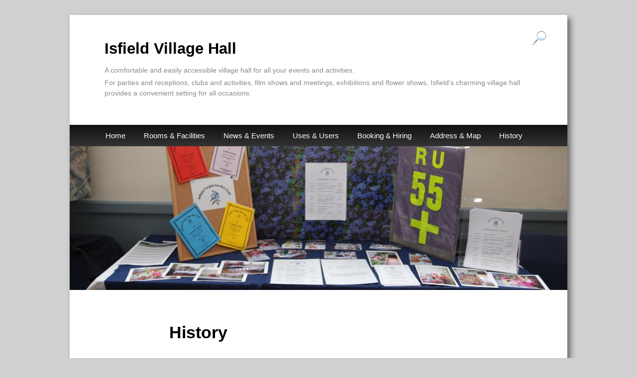

--- FILE ---
content_type: text/html
request_url: https://isfieldvillagehall.org.uk/history.asp
body_size: 2939
content:

<!DOCTYPE html>
<html>
<head>
<!-- template1 - general, no side panel -->
<!-- Core 2.7 - generated by Super, 07/06/2018 15:25:08 -->
<title>Isfield Village Hall</title>
<meta name="description" content="The official website of Isfield Village Hall" />
<meta name="keywords" content="Isfield Village Hall" />

<meta http-equiv="Content-Type" content="text/html; charset=UTF-8" />
<script type="text/javascript" src="js/jquery_1.3.2.js"></script>
<script type="text/javascript" src="js/scrolltopcontrol.js">
/*
Scroll To Top Control script- (c) Dynamic Drive DHTML code library (www.dynamicdrive.com)
This notice MUST stay intact for legal use
Visit Project Page at http://www.dynamicdrive.com for full source code
*/
</script>



<meta name="viewport" content="width=device-width, initial-scale=1" />

<link href="css/base.css" type="text/css" rel="stylesheet" />
<link href="css/primary.css" type="text/css" rel="stylesheet" />
<link href="css/nav.css" type="text/css" rel="stylesheet" />
<link href="css/usertable.css" type="text/css" rel="stylesheet" />
<link href="css/print.css" type="text/css" rel="stylesheet" media="print" />

<!--[if lte IE 8]>
<link href="css/ie8.css" type="text/css" rel="stylesheet" />
<![endif]-->

<script type="text/javascript" src="js/basic.js"></script>

<script type="text/javascript" src="js/jquery_1.4.2.js"></script>
<script type="text/javascript" src="js/jquery.magnifier.js">
/* was 1.3.2
jQuery Image Magnify- (c) Dynamic Drive DHTML code library (www.dynamicdrive.com)
This notice MUST stay intact for legal use
Visit Dynamic Drive at http://www.dynamicdrive.com/ for this script and 100s more

Edit jquery.magnifier.js to change the border of the magnified image.

This module likes to go last in the head or it may not work!

*/
</script>
<link rel="stylesheet" href="lightbox/lightbox.css" type="text/css" media="screen" />
<script src="lightbox/js/prototype.js" type="text/javascript"></script>
<script src="lightbox/js/scriptaculous.js?load=effects,builder" type="text/javascript"></script>
<script src="lightbox/js/lightbox.js" type="text/javascript"></script>




</head>

<body id="pageid_history" class="template1">
<div class="container">
	<div id="header">
		<h1>Isfield Village Hall</h1>
		<h2>A comfortable and easily accessible village hall for all your events and activities.</h2>
		<h2>For parties and receptions, clubs and activities, film shows and meetings, exhibitions and flower shows, Isfield's charming village hall provides a convenient setting for all occasions.</h2>
	</div>
<div class="nav">
	<div id="glass"><a href="search.asp"></a></div>
	<input type="checkbox" id="togglemenu">
	<label for="togglemenu" class="togglemenu"></label>
	<input type="radio" id="p0" name="mainmenu">
	<input type="radio" id="p1" name="mainmenu">
	<input type="radio" id="p2" name="mainmenu">
	<input type="radio" id="p3" name="mainmenu">
	<input type="radio" id="p4" name="mainmenu">
	<input type="radio" id="p5" name="mainmenu">
	<input type="radio" id="p6" name="mainmenu">
	<label for="p0" id="closemenu"></label>
	<ul>
		<li class='empty'><a href='index.asp'>Home</a></li>
		<li class='empty'><a href='rooms_facilities.asp'>Rooms &amp; Facilities</a></li>
		<li class='empty'><a href='news_events.asp'>News &amp; Events</a></li>
		<li class='empty'><a href='uses_users.asp'>Uses &amp; Users</a></li>
		<li class='empty'><a href='diary.asp'>Booking &amp; Hiring</a></li>
		<li class='empty'><a href='address_map.asp'>Address &amp; Map</a></li>
		<li class='empty'><a href='history.asp'>History</a></li>
		<li class='empty handheld-only'><a href='search.asp'>Search</a></li>

	</ul>
</div>

	<div id="mainpic">
<p><img src="misc/banner_history.jpg" alt="" class="fullsize" /></p>

	</div>
	<div id="content">

		<h3>
History
		</h3>
<p>Isfield Village Hall is located in the characterful old schoolhouse that used to house Isfield School which was built in the first decade of the 20th century. We are always interested in learning more of the history and if you have any information on the history of Isfield School or Isfield Village Hall, or memories of either, please do let us know by emailing us at <a class="emaillink" href="mailto:isfieldvillagehall@gmail.com">isfieldvillagehall@gmail.com</a></p>
<p>&nbsp;</p>
<p>For a fuller account of the history of Isfield please see the <a class="ext" onclick="target='_blank';" href="http://www.isfieldpc.org.uk/about_the_parish.asp">Isfield Parish Council website</a></p>
<p>&nbsp;</p>
<p>Isfield is a parish and a village on the River Ouse in the East Grinstead division of Sussex, in the hundred of Loxfield Dorset, rape of Pevensey, rural deanery of Uckfield, archdeaconry of Lewes and diocese of Chichester. It is 44 miles south of London.</p>
<p>&nbsp;</p>
<p>The population of Isfield in 1891 was 423; in 1901 was 431; in 1911 was 470; in 1921 was 478; and in 1931 was 474.</p>
<p>&nbsp;</p>
<p>The 1882 the Census lists Isfield National School with its school-mistress as Mrs Emily Brooker with 90 children registered and average attendance as 60.</p>
<p>&nbsp;</p>
<p>In 1970 Isfield School was closed due to falling numbers and 16 pupils were transferred to what was then Little Horsted School, bringing its number of pupils up to 67 as at September 1970.</p>
<p>&nbsp;</p>
<p><b>Isfield Village Hall</b> used to be located in a World War I building close to the Laughing Fish PH.  The land is now occupied by the house named 'Tall Trees' and one other.  When the old Village Hall was demolished the proceeds from the sale went towards acquiring the closed Isfield School property for the village to use as a Village Hall.</p>
<p>&nbsp;</p>
<p>The creation of Isfield Village Hall Charity was sealed by the Charity Commission on 5th November 1979 with the objective of providing and maintaining 'a village hall for the use of the inhabitants of Isfield without distinction of political, religious or other opinions, including use for meetings, lectures and classes, and for other forms of recreation and leisure-time occupation, with the object of improving the conditions of life for the said inhabitants.'</p>
<p>&nbsp;</p>
<p>The Village Hall Charity is administered by Managing Trustees comprised of elected members and representative members.</p>
<p>&nbsp;</p>
<p>&nbsp;</p>

	</div>
<div id="footer">
	<p><a class="emaillink" href="mailto:isfieldvillagehall@gmail.com ">isfieldvillagehall@gmail.com </a></p>
	<ul>
		<!-- <li><a href="https://validator.w3.org/check?uri=referer" onclick="target='_blank'" title="This website adheres to HTML standards">valid HTML</a></li> -->
		<li><a href="http://www.pythononline.co.uk" onclick="target='_blank'" title="PythonOnline">web design</a></li>

	</ul>
</div>

</div>
</body>
</html>



--- FILE ---
content_type: text/css
request_url: https://isfieldvillagehall.org.uk/css/base.css
body_size: 1278
content:
/*
	13/ 2/15
*/

*
{
	margin: 0;
	padding: 0;
}

h1,h2,h3,h4,h5,h6
{
	font-size: 1em;
	font-weight: normal;
}

table
{
	border-collapse: collapse;
	border-spacing: 0;
}

caption,th
{
	font-weight: normal;
	text-align: left;
}

ul
{
	list-style: none;
}

img
{
	border: none;
}

.hr
{
	background-image: url(../images/divider.gif);
	background-position: center center;
	background-repeat: no-repeat;
	height: 50px;
}

a
{
	text-decoration: none;
}

input[type="button"],
input[type="submit"]
{
	box-sizing: border-box;
	font-family: arial, verdana, sans-serif;
	font-size: 1em;
	padding: 10px 40px;
}

input[type="email"],
input[type="password"],
input[type="tel"],
input[type="text"],
select,
textarea
{
	background-image: url(../admin/common/images/bg_input.gif);
	background-repeat: repeat-x;
	border-top: 1px solid #666;
	border-left: 1px solid #666;
	border-right: 1px solid #444;
	border-bottom: 1px solid #444;
	box-sizing: border-box;
	font-family: arial, verdana, sans-serif;
	font-size: 1em;
	padding: 10px;
}

select
{
	background-color: #fcfcfc;
	font-family: arial, verdana, sans-serif;
}

textarea
{
	background-color: #fcfcfc;
	border-bottom: 1px solid #444;
	border-left: 1px solid #666;
	border-right: 1px solid #444;
	border-top: 1px solid #666;
	font-family: arial, verdana, sans-serif;
	font-size: 1em;
}

textarea:hover
{
	background-color: #FEFEFA;
}

.big
{
	font-size: 1.5em;
}

.bottom
{
	vertical-align: bottom;
}

.center
{
	text-align: center !important;
}

.clear
{
	clear: both;
}

.italic
{
	font-style: italic;
}

.justify
{
	text-align: justify;
}

.nowrap
{
	white-space: nowrap;
}

.right
{
	text-align: right !important;
}

.rounded
{
	border-radius: 5px;
}

.shadowed
{
	box-shadow: 3px 3px 12px rgba(0,0,0,0.4);
}

.small
{
	font-size: 0.8em;
}

.top
{
	vertical-align: top;
}

.photo
{
	background-color: #fff;
	border: 1px solid #888;
	border-left: 1px solid #ccc;
	border-top: 1px solid #ccc;
	box-shadow: 5px 5px 8px rgba(0,0,0,0.3);
	margin: 0 10px 16px 0;
	padding: 10px;

}

.zoom
{
	background-color: #e8e8e8;
	border: 1px solid #ccc;
	color: #666;
	font-size: 0.9em;
	padding: 2px;
	text-align: center !important;
}

#dhtmltooltip
{
	background-color: #f0f0f0;
	border: 1px solid #20669C;
	color: #000;
	font-size: 0.9em;
	padding: 6px;
	position: absolute;
	text-align: center;
	visibility: hidden;
	z-index: 100;
}

.msgbox,
.msgstyle1
{
	background: #E1FFE1 url(../admin/images/tick32.png) no-repeat 10px 10px;
	border: 1px solid #00ff00;
	border-radius: 10px;
	box-shadow: 3px 3px 12px rgba(0,0,0,0.3);
	margin-bottom: 20px;
	padding: 20px 20px 20px 60px;
}

.errorbox,
.msgstyle2
{
	background: #FFE1E1 url(../admin/images/cross32.png) no-repeat 10px 10px;
	border: 1px solid #ff0000;
	border-radius: 10px;
	box-shadow: 3px 3px 12px rgba(0,0,0,0.3);
	margin-bottom: 20px;
	padding: 20px 20px 20px 60px;
}

.alertbox,
.msgstyle3
{
	background: #FFF1E1 url(../admin/images/alert32.png) no-repeat 10px 10px;
	border: 1px solid #ff8800;
	border-radius: 10px;
	box-shadow: 3px 3px 12px rgba(0,0,0,0.3);
	margin-bottom: 20px;
	padding: 20px 20px 20px 60px;
}

.infobox,
.msgstyle4
{
	background: #E7F1F9 url(../admin/images/info.png) no-repeat 10px 10px;
	border: 1px solid #3786C9;
	border-radius: 10px;
	box-shadow: 3px 3px 12px rgba(0,0,0,0.3);
	margin-bottom: 20px;
	padding: 20px 20px 20px 60px;
}

/********** FORM DEFINITIONS **********/
form.general
{
	background: #eee;
	background: linear-gradient(#f8f8f8, #e4e4e4);
	border: 1px solid #999;
	border-radius: 10px;
	margin-bottom: 10px;
	max-width: 600px;
	padding: 1em;
}

form.general label
{
	display: block;
	padding: 12px 0 4px 0;
}

form.general input[type="email"],
form.general input[type="password"],
form.general input[type="tel"],
form.general input[type="text"],
form.general select,
form.general textarea
{
	width: 100%;
}

form.general input[type="submit"]
{
	margin-top: 20px;
}


--- FILE ---
content_type: text/css
request_url: https://isfieldvillagehall.org.uk/css/primary.css
body_size: 1334
content:
/*
Core

Isfield Village Hall

v1.1	28/ 2/15
v1.2	 6/ 3/15
v1.3	10/ 3/15
*/

body
{
	background: #d0d0d0;
	color: #444;
	font-family: arial, sans-serif;
	font-size: 0.875em;
}

h1
{
	color: #000;
	font-size: 2.2em;
	font-weight: bold;
	margin-bottom: 0.5em;
}

h2
{
	color: #888;
	line-height: 1.5em;
	margin-bottom: 0.25em;
}

a.back
{
	background-image: url(../images/back.gif);
	background-position: 29px 0;
	display: block;
	float: left;
	height: 29px;
	margin: 13px 20px 0 0;
	width: 29px;
}

a.back:hover
{
	background-position: 0 0;
}

a.ext,
a.extlink
{
	background-image: url(../admin/common/images/ext.gif);
	background-position: center right;
	background-repeat: no-repeat;
	margin-right: 2px;
	padding-right: 14px;
}

a.chainlink
{
	background-image: url(../admin/common/images/chainlink.png);
	background-position: center right;
	background-repeat: no-repeat;
	margin-right: 4px;
	padding-right: 18px;
}

a.emaillink
{
	background-image: url(../admin/common/images/emaillink.png);
	background-position: center right;
	background-repeat: no-repeat;
	margin-right: 4px;
	padding-right: 19px;
}

a.filelink
{
	background-image: url(../admin/common/images/filelink.png);
	background-position: center right;
	background-repeat: no-repeat;
	margin-right: 4px;
	padding-right: 20px;
}

#header
{
	padding: 5% 7%;
}

/**********************************
***       GENERAL CLASSES       ***
**********************************/
.float_left
{
	float: left;
	margin: 0 20px 6px 0;
}

.float_right
{
	float: right;
	margin: 0 0 6px 20px;
}

.container
{
	background: #fff;
	border-radius: 0 0 10px 10px;
	box-shadow: 6px 6px 12px rgba(0,0,0,0.5);
	margin: auto;
	max-width: 1000px;
}

.container .box
{
	background: #ECF4EC;
	background: linear-gradient(#ECF4EC, #E0ECE0);
	border: 1px solid #58C355;
	border-radius: 8px;
	overflow: hidden;
	padding: 30px 20px;
}

img.fullsize
{
	box-sizing: border-box;
	height: 100%;
	margin-bottom: 1em;
	width: 100%;
}

/**********************************
***       	MAINPIC         ***
**********************************/
#mainpic
{
	clear: both;
}


/**********************************
***            CONTENT		***
**********************************/
#content
{
	overflow: auto;
	padding: 5% 7%;
}

#content h3
{
	color: #000;
	font-size: 2.4em;
	font-weight: bold;
	margin-bottom: 1.2em;
}

#content h4
{
	font-size: 1.6em;
	margin-bottom: 1em;
}

#content h5
{
	font-size: 1.2em;
	margin-bottom: 0.5em;
}

#content p
{
	line-height: 1.5em;
}

#content a
{
	color: #20B1D0;
	text-decoration: underline;
}

#content a:hover
{
	text-decoration: none;
}

#content ul
{
	font-size: 1em;
	list-style: circle;
	padding: 0 0 0 30px;
}

#content ul li
{
	padding: 3px 0;
}

/**********************************
***            SITEMAP          ***
**********************************/
.sitemap ul
{
	font-size: 1em;
	list-style: circle;
	padding: 0 0 0 30px;
}

.sitemap ul li
{
	padding: 5px 0;
}

.sitemap ul li a
{
	height: 1.5em;
	line-height: 1.5em;
}

.sitemap ul li a img
{
	display: none;
}

.sitemap ul ul
{
	padding-top: 5px;
}

/**********************************
***            FOOTER           ***
**********************************/
#footer
{
	background-color: #f8f8f8;
	border-radius: 0 0 10px 10px;
	border-top: 1px solid #ddd;
	clear: both;
	color: #fff;
	margin-top: 30px;
	padding: 50px 0;
	text-align: center;
}

#footer p
{
	color: #222;
	font-size: 1.5em;
	padding-bottom: 10px;
}

#footer ul
{
	padding-bottom: 6px;
}

#footer li
{
	display: inline;
	padding: 0 10px;
}

#footer a
{
	color: #666;
	text-decoration: underline;
}

#footer a:hover
{
	color: #000;
	text-decoration: none;
}

/**********************************
***            MEDIA            ***
**********************************/

/********** 1000 **********/
@media screen and (min-width: 1000px)
{

	.container
	{
		margin: 30px auto;
	}

	#content
	{
		padding: 5% 20%;
	}

}


--- FILE ---
content_type: text/css
request_url: https://isfieldvillagehall.org.uk/css/nav.css
body_size: 2233
content:
/***********************

NAV	v2	15/ 3/15

Isfield Village Hall

***********************/

#glass
{
	display: none;
	height: 48px;
	position: absolute;
	right: 35px;
	top: -200px;
	width: 48px;
}

#glass a
{
	background: url(../admin/common/images/search.png) no-repeat center center;
	border: 2px solid transparent;
	border-radius: 50%;
	display: block;
	height: 100%;
	width: 100%;


	transition: 0.1s 0.1s;
	-webkit-transition: 0.1s 0.1s;
}

#glass a:hover
{
	border: 2px solid #9BC8DB;
}

.nav input,
#togglemenu
{
	left: -9999px;
	display:none;
	position: absolute;
}

.nav
{
	background: #505050;
	font: bold 15px/15px arial, sans-serif;
	margin: 0;
	position: relative;
}

.nav #closemenu
{
	display: none;
	height: 100%;
	left: 0;
	position: fixed;
	top: 0;
	width: 100%;
	z-index: 80;
}

.nav label
{
	cursor: pointer;
	display: block;
}

.nav label.togglemenu
{
	background: url(../images/mobile_menu_icon.gif) no-repeat center center;
	color: #000;
	cursor: pointer;
	display: block;
	font: normal 22px/22px arial, sans-serif;
	height: 47px;
	position: relative;
	z-index: 100;
}

.nav ul
{
	list-style: none;
	margin: 0;
	padding: 0;
	position: relative;
	z-index: 100;
}

.nav > ul
{
	background: #555;
	clear: both; 
	max-height: 0;
	opacity: 0;
	overflow: hidden;
	width: 100%;

	transition: 1.0s; 
	-webkit-transition: 1.0s;
}

.nav ul li.empty
{
	border-top: 1px solid #fff;
}

.nav ul li.empty a
{
	color: #fff;
	padding: 16px 30px;
	display: block;


	transition: 0.25s; 
	-webkit-transition: 0.25s;
}

.nav ul li.empty a:hover
{
	text-decoration: none;
}

.nav ul li label
{
	display: block;
	padding: 16px 30px;
	position: relative;
}

.nav ul li label.opentop
{
	border-top: 1px solid #fff;
	color: #fff;

	transition: 0.5s; 
	-webkit-transition: 0.5s;
}

.nav ul li label span
{
	color: #fff;
	display: inline;
	margin-left: 10px;
}

.nav ul li label.closetop
{
	display: none;
	height: 48px;
	margin-top: -48px;
	padding: 0;
	width: 100%;
}

.nav > ul > li
{
	float: left;
	max-width: 100%;
	width: 100%;
}

.nav > ul > li.dropdown:before
{
	border: 2px solid #666;
	border-color: transparent #fff #fff transparent;
	content: "";
	float: left;
	height: 4px;
	left: 10px;
	margin: 5px 0 0 0;
	position: relative;
	top: 10px;
	width: 4px;
	z-index:100;
 
	transform: rotate(45deg); 
	-webkit-transform: rotate(45deg); 
	-ms-transform: rotate(45deg);
}

.nav ul > li > div
{
	max-height: 0;
	overflow: hidden;
	position: static;
	z-index:0;

	transition: 0.25s; 
	-webkit-transition: 0.25s;
}

.nav ul > li > div ul
{
	background: #333;
	display: block;
	margin: 0;
	max-width: 100%;
	padding: 0 0 0 10px;
	width: 100%;
}

.nav #togglemenu:checked ~ ul
{
	max-height: 700px;
	opacity: 1;
}

.nav #p1:checked ~ ul > li#li1 > div,
.nav #p2:checked ~ ul > li#li2 > div, 
.nav #p3:checked ~ ul > li#li3 > div, 
.nav #p4:checked ~ ul > li#li4 > div, 
.nav #p5:checked ~ ul > li#li5 > div, 
.nav #p6:checked ~ ul > li#li6 > div
{
	max-height: 500px;
	z-index: 1;

	transition: 0.25s 0.25s;
	-webkit-transition: 0.25s 0.25s;
}

.nav #p1:checked ~ ul > li#li1 > label.opentop, 
.nav #p2:checked ~ ul > li#li2 > label.opentop, 
.nav #p3:checked ~ ul > li#li3 > label.opentop,
.nav #p4:checked ~ ul > li#li4 > label.opentop,
.nav #p5:checked ~ ul > li#li5 > label.opentop,
.nav #p6:checked ~ ul > li#li6 > label.opentop
{
	background: #333;
}

.nav ul ul li a
{
	background: #555;
	border-top: 1px solid #ccc;
	color: #fff;
	display: block;
	font: normal 12px/12px arial, sans-serif;
	padding: 10px 20px;
}

.nav ul ul li.noborder a
{
	padding-top: 5px;
}

.nav ul ul li a:hover
{
	background: #333;
	text-decoration: none;
}

.nav ul > li#li1 > div, 
.nav ul > li#li2 > div, 
.nav ul > li#li3 > div, 
.nav ul > li#li4 > div, 
.nav ul > li#li5 > div, 
.nav ul > li#li6 > div
{
	transition: 1.0s; 
	-webkit-transition: 1.0s;
}

.nav #p1:checked ~ ul > li#li1 .closetop, 
.nav #p2:checked ~ ul > li#li2 .closetop, 
.nav #p3:checked ~ ul > li#li3 .closetop, 
.nav #p4:checked ~ ul > li#li4 .closetop,
.nav #p5:checked ~ ul > li#li5 .closetop,
.nav #p6:checked ~ ul > li#li6 .closetop,
.nav #p1:checked ~ #closemenu, 
.nav #p2:checked ~ #closemenu, 
.nav #p3:checked ~ #closemenu,
.nav #p4:checked ~ #closemenu,
.nav #p5:checked ~ #closemenu,
.nav #p6:checked ~ #closemenu
{
	display: block;
}

/**********************************
***            MEDIA            ***
**********************************/

/********** min 1000 **********/
@media screen and (min-width: 1000px)
{
	.handheld-only
	{
		display: none !important;
	}

	#glass
	{
		display: block;
	}

	.nav
	{
		background: #242424;
		background: linear-gradient(#111, #333);
		box-sizing: border-box;
		float: left;
		padding-left: 56px;
		width: 100%;
	}

	.nav label.togglemenu
	{
		display: none;
	}

	.nav > ul
	{
		max-height: none;
		opacity: 1;
		overflow: visible;
		width: auto;
	}

	.nav > ul > li:hover div
	{
		box-shadow: 6px 6px 12px rgba(0,0,0,0.5);
		max-height: 500px;
		z-index: 1;

		transition: 0.25s 0.25s;
		-webkit-transition: 0.25s 0.25s;
	}

	.nav ul li.empty
	{
		border-top: none;
	}

	.nav ul li.empty a
	{
		display: block;
		font-weight: normal;
		padding: 14px 16px;

		transition: 0s; 
		-webkit-transition: 0s;
	}

	.nav ul li.empty a:hover
	{
		text-decoration: none;
	}

	.nav > ul > li
	{
		margin: 0 5px 0 0;
		width: auto;
	}

	.nav > ul > li.dropdown:before
	{
		border-color: transparent #666 #666 transparent;
	}

	.nav ul > li > div
	{
		background: rgba(237,230,224,0.95);
		border-bottom-right-radius: 10px;
		border-bottom-left-radius: 10px;
		display: block;
		position: absolute;
	}

	.nav ul > li > div ul
	{
		background: transparent;
		margin: 0 2%;
		padding: 15px 0;
		vertical-align: top;
		width: auto;
	}

	.nav ul li label
	{
		cursor: pointer;
	}

	.nav ul li label.closetop
	{
		height: 75px;
		margin-top: -75px;
	}

	.nav ul ul li
	{
		border-top: 1px solid #aaa;
		padding: 1px 0;
	}

	.nav ul ul li:last-child
	{
		border-bottom: 1px solid #aaa;
	}

	.nav ul ul li a
	{
		background: transparent;
		border-top: none;
		color: #555 !important;
		display: block;
		font: normal 12px/12px arial, sans-serif;
		padding: 6px 27px;
		text-decoration: none;
		white-space: nowrap;
	}

	.nav ul ul li a:hover
	{
		background: rgb(167,160,154);
		color: #fff !important;
	}

	.nav #p1:checked ~ ul > li#li1 > div,
	.nav #p2:checked ~ ul > li#li2 > div, 
	.nav #p3:checked ~ ul > li#li3 > div, 
	.nav #p4:checked ~ ul > li#li4 > div, 
	.nav #p5:checked ~ ul > li#li5 > div, 
	.nav #p6:checked ~ ul > li#li6 > div
	{
		box-shadow: 6px 6px 12px rgba(0,0,0,0.5);
	}

	.nav #p1:checked ~ ul > li#li1 > label.opentop, 
	.nav #p2:checked ~ ul > li#li2 > label.opentop, 
	.nav #p3:checked ~ ul > li#li3 > label.opentop, 
	.nav #p4:checked ~ ul > li#li4 > label.opentop, 
	.nav #p5:checked ~ ul > li#li5 > label.opentop, 
	.nav #p6:checked ~ ul > li#li6 > label.opentop
	{
		background: rgb(231,225,218);
	}

	li#li1 > label.opentop:hover,
	li#li2 > label.opentop:hover,
	li#li3 > label.opentop:hover,
	li#li4 > label.opentop:hover,
	li#li5 > label.opentop:hover,
	li#li6 > label.opentop:hover,
	.nav > ul > li:hover label.opentop,
	.nav ul li.empty a:hover
	{
		background: #f8f8f8;
		background: linear-gradient(#e4e4e4, #f8f8f8);
		color: #222 !important;
	}

} /***** End of MEDIA *****/


--- FILE ---
content_type: text/css
request_url: https://isfieldvillagehall.org.uk/css/usertable.css
body_size: 852
content:
/*
Core	v1	 2/ 3/10 Provide for cellpadding
	v2	 1/ 2/11 Increase caption size
	v3	17/ 2/11 Left align caption and give top margin
	v3.1	10/ 6/13 Add .bordered to border the table
	v3.2	23/ 5/14 Colours darkened
	v4	19/ 2/15 Added @media to make mobile friendly
*/

.usertable form
{
	padding: 10px;
}

.usertable caption
{
	font-size: 1.25em;
	padding-bottom: 4px;
}

.usertable th
{
	background-color: #B6C8E5;
	font-weight: bold;
}

.usertable tr
{
	background-color: #E0E6EE;
}

.usertable tr.odd
{
	background-color: #D3DCEB;
}

.usertable td,
.usertable th
{
	padding: 8px;
}

.usertable .padding0 td,
.usertable .padding0 th
{
	padding: 0px;
}

.usertable .padding1 td,
.usertable .padding1 th
{
	padding: 1px;
}

.usertable .padding2 td,
.usertable .padding2 th
{
	padding: 2px;
}

.usertable .padding3 td,
.usertable .padding3 th
{
	padding: 3px;
}

.usertable .padding4 td,
.usertable .padding4 th
{
	padding: 4px;
}

.usertable .padding5 td,
.usertable .padding5 th
{
	padding: 5px;
}

.usertable .padding6 td,
.usertable .padding6 th
{
	padding: 6px;
}

.usertable .padding7 td,
.usertable .padding7 th
{
	padding: 7px;
}

.usertable .padding8 td,
.usertable .padding8 th
{
	padding: 8px;
}

.usertable .padding9 td,
.usertable .padding9 th
{
	padding: 9px;
}

.usertable .cellspacing1 td,
.usertable .cellspacing1 th
{
	border: 1px solid #799FD9;
}

.norowbgcolor tr,
.norowbgcolor tr.odd
{
	background-color: transparent;
}

.usertable table.cellspacing0,
.usertable .cellspacing0 td,
.usertable .cellspacing0 th
{
	border: none;
}

.bordered table
{
	border: 1px solid #799FD9 !important;
}

.planapp .usertable td
{
	vertical-align: top;
}

/********** 800 **********/
@media screen and (max-width: 799px)
{
	.usertable table
	{
		width: 100%;
	}

	.usertable thead
	{
		display: none;
	}

      	.usertable table tr
	{
		border-bottom: 3px solid #fff !important;
	}

      	.usertable table tr td
	{
		border: 0 !important;
		display: block;
		padding: 6px 4px 6px 31% !important;
		position: relative;
	}

	.usertable table tr td:before
	{
		background: #B6C8E5;
		border-right: 2px solid transparent;
		bottom: 0;
		content: attr(data-th);
		display: inline-block;
		font-weight: bold;
		left: 0;
		max-height: 100%;
		padding-left: 4px;
		padding-top: 6px;
		position: absolute;
		top: 0;
		width: 27%;
	}
}

--- FILE ---
content_type: text/css
request_url: https://isfieldvillagehall.org.uk/css/print.css
body_size: 286
content:
/* 21/10/13 */
body
{
	background: #fff !important;
	color: #000 !important;
}

.nav,
#footer
{
	display: none !important;
}

a,
h1,
h2,
h3,
h4,
h5,
p
{
	color: #000 !important;
	font-weight: normal !important;
}

h1
{
	font-size: 24pt !important;
}

h2
{
	font-size: 20pt !important;
}

h3
{
	font-size: 16pt !important;
}

h4
{
	font-size: 14pt !important;
}

h5
{
	font-size: 12pt !important;
}

p
{
	font-size: 11pt !important;
}

#headline,
#section1,
#headline .container,
#section1 .container
{
	background: none !important;
	border: none !important;
	box-shadow: none !important;
	margin: 0;
	padding: 0;
}

#section1
{
	width: 87% !important;
}


--- FILE ---
content_type: application/javascript
request_url: https://isfieldvillagehall.org.uk/js/jquery.magnifier.js
body_size: 2517
content:
/* jQuery Image Magnify script v1.1
* This notice must stay intact for usage 
* Author: Dynamic Drive at http://www.dynamicdrive.com/
* Visit http://www.dynamicdrive.com/ for full source code

* Nov 16th, 09 (v1.1): Adds ability to dynamically apply/reapply magnify effect to an image, plus magnify to a specific width in pixels.
* Feb 8th, 11 (v1.11): Fixed bug that caused script to not work in newever versions of jQuery (ie: v1.4.4)
* 2bit made 1px grey border into 3px black - search for "3px solid black"
*/

jQuery.noConflict()

jQuery.imageMagnify={
	dsettings: {
		magnifyby: 3, //default increase factor of enlarged image
		duration: 500, //default duration of animation, in millisec
		imgopacity: 0.2 //opacify of original image when enlarged image overlays it
 	},
	cursorcss: 'url(admin/common/images/magnify.cur), -moz-zoom-in', //Value for CSS's 'cursor' attribute, added to original image
	zIndexcounter: 100,

	refreshoffsets:function($window, $target, warpshell){
		var $offsets=$target.offset()
		var winattrs={x:$window.scrollLeft(), y:$window.scrollTop(), w:$window.width(), h:$window.height()}
		warpshell.attrs.x=$offsets.left //update x position of original image relative to page
		warpshell.attrs.y=$offsets.top
		warpshell.newattrs.x=winattrs.x+winattrs.w/2-warpshell.newattrs.w/2
		warpshell.newattrs.y=winattrs.y+winattrs.h/2-warpshell.newattrs.h/2
		if (warpshell.newattrs.x<winattrs.x+5){ //no space to the left?
			warpshell.newattrs.x=winattrs.x+5	
		}
		else if (warpshell.newattrs.x+warpshell.newattrs.w > winattrs.x+winattrs.w){//no space to the right?
			warpshell.newattrs.x=winattrs.x+5
		}
		if (warpshell.newattrs.y<winattrs.y+5){ //no space at the top?
			warpshell.newattrs.y=winattrs.y+5
		}
	},

	magnify:function($, $target, options){
		var setting={} //create blank object to store combined settings
		var setting=jQuery.extend(setting, this.dsettings, options)
		var attrs=(options.thumbdimensions)? {w:options.thumbdimensions[0], h:options.thumbdimensions[1]} : {w:$target.outerWidth(), h:$target.outerHeight()}
		var newattrs={}
		newattrs.w=(setting.magnifyto)? setting.magnifyto : Math.round(attrs.w*setting.magnifyby)
		newattrs.h=(setting.magnifyto)? Math.round(attrs.h*newattrs.w/attrs.w) : Math.round(attrs.h*setting.magnifyby)
		$target.css('cursor', jQuery.imageMagnify.cursorcss)
		if ($target.data('imgshell')){
			$target.data('imgshell').$clone.remove()
			$target.css({opacity:1}).unbind('click.magnify')
		}	
		var $clone=$target.clone().css({position:'absolute', left:0, top:0, visibility:'hidden', border:'3px solid black', cursor:'pointer'}).appendTo(document.body)
		$clone.data('$relatedtarget', $target) //save $target image this enlarged image is associated with
		$target.data('imgshell', {$clone:$clone, attrs:attrs, newattrs:newattrs})
		$target.bind('click.magnify', function(e){ //action when original image is clicked on
			var $this=$(this).css({opacity:setting.imgopacity})
			var imageinfo=$this.data('imgshell')
			jQuery.imageMagnify.refreshoffsets($(window), $this, imageinfo) //refresh offset positions of original and warped images
			var $clone=imageinfo.$clone
			$clone.stop().css({zIndex:++jQuery.imageMagnify.zIndexcounter, left:imageinfo.attrs.x, top:imageinfo.attrs.y, width:imageinfo.attrs.w, height:imageinfo.attrs.h, opacity:0, visibility:'visible', display:'block'})
			.animate({opacity:1, left:imageinfo.newattrs.x, top:imageinfo.newattrs.y, width:imageinfo.newattrs.w, height:imageinfo.newattrs.h}, setting.duration,
			function(){ //callback function after warping is complete
				//none added		
			}) //end animate
		}) //end click
		$clone.click(function(e){ //action when magnified image is clicked on
			var $this=$(this)
			var imageinfo=$this.data('$relatedtarget').data('imgshell')
			jQuery.imageMagnify.refreshoffsets($(window), $this.data('$relatedtarget'), imageinfo) //refresh offset positions of original and warped images
			$this.stop().animate({opacity:0, left:imageinfo.attrs.x, top:imageinfo.attrs.y, width:imageinfo.attrs.w, height:imageinfo.attrs.h},  setting.duration,
			function(){
				$this.hide()
				$this.data('$relatedtarget').css({opacity:1}) //reveal original image
			}) //end animate
		}) //end click
	}
};

jQuery.fn.imageMagnify=function(options){
	var $=jQuery
	return this.each(function(){ //return jQuery obj
		var $imgref=$(this)
		if (this.tagName!="IMG")
			return true //skip to next matched element
		if (parseInt($imgref.css('width'))>0 && parseInt($imgref.css('height'))>0 || options.thumbdimensions){ //if image has explicit width/height attrs defined
			jQuery.imageMagnify.magnify($, $imgref, options)
		}
		else if (this.complete){ //account for IE not firing image.onload
			jQuery.imageMagnify.magnify($, $imgref, options)
		}
		else{
			$(this).bind('load', function(){
				jQuery.imageMagnify.magnify($, $imgref, options)
			})
		}
	})
};

jQuery.fn.applyMagnifier=function(options){ //dynamic version of imageMagnify() to apply magnify effect to an image dynamically
	var $=jQuery
	return this.each(function(){ //return jQuery obj
		var $imgref=$(this)
		if (this.tagName!="IMG")
			return true //skip to next matched element
		
	})	

};


//** The following applies the magnify effect to images with class="magnify" and optional "data-magnifyby" and "data-magnifyduration" attrs
//** It also looks for links with attr rel="magnify[targetimageid]" and makes them togglers for that image

jQuery(document).ready(function($){
	var $targets=$('.magnify')
	$targets.each(function(i){
		var $target=$(this)
		var options={}
		if ($target.attr('data-magnifyto'))
			options.magnifyto=parseFloat($target.attr('data-magnifyto'))
		if ($target.attr('data-magnifyby'))
			options.magnifyby=parseFloat($target.attr('data-magnifyby'))
		if ($target.attr('data-magnifyduration'))
			options.duration=parseInt($target.attr('data-magnifyduration'))
		$target.imageMagnify(options)
	})
	var $triggers=$('a[rel^="magnify["]')
	$triggers.each(function(i){
		var $trigger=$(this)
		var targetid=$trigger.attr('rel').match(/\[.+\]/)[0].replace(/[\[\]']/g, '') //parse 'id' from rel='magnify[id]'
		$trigger.data('magnifyimageid', targetid)
		$trigger.click(function(e){
			$('#'+$(this).data('magnifyimageid')).trigger('click.magnify')
			e.preventDefault()
		})
	})
})



--- FILE ---
content_type: application/javascript
request_url: https://isfieldvillagehall.org.uk/js/basic.js
body_size: 1362
content:
function trim(text)
{
var trimmed

	trimmed = text
	if (trimmed.length == 0)
	{
		return trimmed
	}

	while (trimmed.charAt(trimmed.length - 1) == ' ')
	{
		trimmed = trimmed.substr(0, trimmed.length - 1)
	}

	while (trimmed.charAt(0) == ' ')
	{
		trimmed = trimmed.substr(1)
	}

	return trimmed
}

function ValidateEmail(sInput)
{
var ch;
var CountAts = 0;
var CountDots = 0;
var i;

	if (sInput.length < 5)
	{
		alert("Email address invalid:\n" + sInput + "\n\nInsufficient characters to be an email address");
		return false;
	}
      	
	sInput = sInput.toLowerCase();

	for (i = 0;  i < sInput.length;  i++)
	{
		ch = sInput.charCodeAt(i);
		// 97-112 a-z  48-57 0-9 38& 45_ 46. 64@ 95-
		if ((ch >= 97 && ch <= 122) || (ch >= 48 && ch <= 57) || ch == 38 || ch == 45 || ch == 46 || ch == 64 || ch == 95)
		{
			if (ch == 64)
			{
				CountAts++;
				if (i == 0 || i == (sInput.length - 1))
				{
					alert("Email address invalid:\n" + sInput + "\n\nAn email address cannot start or end with the @ symbol");
				return false;
				}
				if (sInput.charCodeAt(i - 1) == 46)
				{
					alert("Email address invalid:\n" + sInput + "\n\nImproper use of dots and @ symbol");
				return false;
				}
			}
			if (ch == 46)
			{
				CountDots++;
				if (i == 0 || i == (sInput.length - 1))
				{
					alert("Email address invalid:\n" + sInput + "\n\nAn email address cannot start or end with a dot");
				return false;
				}
				if (sInput.charCodeAt(i - 1) == 46 || sInput.charCodeAt(i - 1) == 64)
				{
					alert("Email address invalid:\n" + sInput + "\n\nImproper use of dots and/or @ symbol");
				return false;
				}
			}
		}
		else
		{
			alert("Email address invalid:\n" + sInput + "\n\nDisallowed characters: only letters, numbers and @._-& characters are permitted");
			return false;
		}
	}

	if (CountAts != 1)
	{
		alert("Email address invalid:\n" + sInput + "\n\nAn email address must contain exactly one @ symbol");
		return false;
	}

	if (sInput.substring(0, 4) == "www.")
	{
		alert("Your appear to be confusing your email address with a web address, by starting it with www.\n\nPlease remove the www and try again.");
		return false;
	}

	if (CountDots == 0)
	{
		alert("Email address invalid:\n" + sInput + "\n\nAn email address must contain at least one dot")
		return false;
	}

      return true;

}

//=======================================================================
function ValidatePlainText(t, bAllowSpaces, sFieldName)
{
var ch
var msg

	t = t.toLowerCase()

	for (i = 0;  i < t.length;  i++)
	{
		ch = t.charCodeAt(i)
		// 97-112 a-z  48-57 0-9
		if ((ch >= 97 && ch <= 122) || (ch >= 48 && ch <= 57) || (ch == 32 && bAllowSpaces == true))
		{
		}
		else
		{
			msg = sFieldName + " can only contain letters and numbers"
			if (bAllowSpaces == true)
			{
				msg = msg + " and spaces"
			}
			alert(msg)
			return false
		}
	}

	return true
}

//=======================================================================
function ValidateURL(checkStr)
{
var ch;

	if (checkStr.length < 7)
	{
		alert ("Please enter a valid URL, e.g. www.mycompany.co.uk");
		return false;
	}
      	
	checkStr = checkStr.toLowerCase();

	for (i = 0;  i < checkStr.length;  i++)
	{
		ch = checkStr.charCodeAt(i);
		// 97-112 a-z  48-57 0-9 45- 46. 47/ 58: 95_
		if ((ch >= 97 && ch <= 122) || (ch >= 48 && ch <= 57) || ch == 45 || ch == 46 || ch == 47 || ch == 58 || ch == 95)
		{
		}
		else
		{
			alert("Your www entry contains illegal characters - please retry");
			return false;
		}
	}

	if (checkStr.substring(0, 4) != "www." && checkStr.substring(0, 7) != "http://")
	{
		return (confirm("Your web address does not begin with 'www.' nor 'http://'.\n\nIf you are sure your entry is correct, click Ok otherwise click Cancel and try again."));
	}
		
      return true;
}
